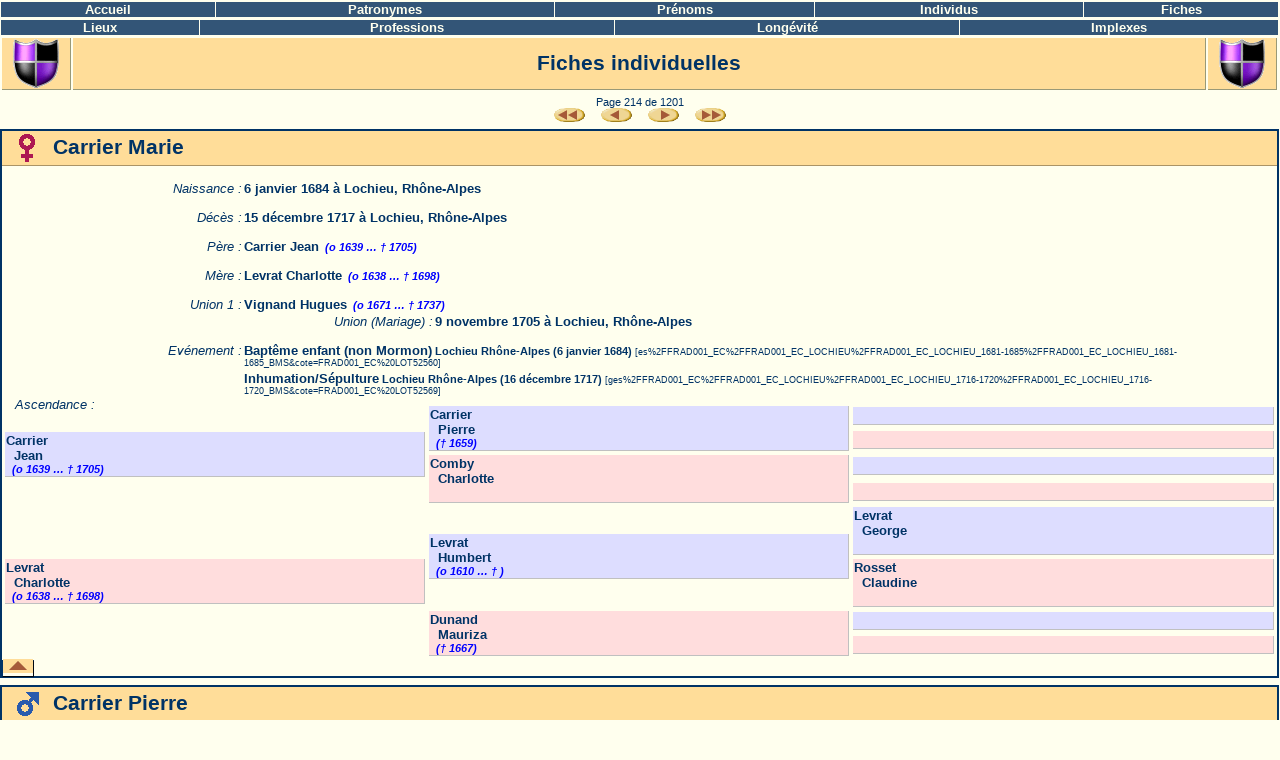

--- FILE ---
content_type: text/html
request_url: http://lapetitevachenoire.ovh/fic214.html
body_size: 3191
content:
<!DOCTYPE html PUBLIC "-//W3C//DTD HTML 4.01 Transitional//EN">
<html dir="LTR">
<head>
<meta http-equiv="Content-Type" content="text/html; charset=iso-8859-1">
<title>Dossier Mon premier dossier</title>
<meta name="description" content="">
<meta name="keywords" content="">
<meta name="author" content="">
<meta name="generator" content="Ancestrologie/CreationWeb">
<link rel="STYLESHEET" type="text/css" href="creationweb.css">
</head>
<body>
<div id="page">
<a name="top"></a>
<table class="mainmenu"><tr><td><a href="index.html">Accueil</a></td><td><a href="pat.html">Patronymes</a></td><td><a href="pre.html">Prénoms</a></td><td><a href="ind1.html">Individus</a></td><td><a href="fic1.html">Fiches</a></td></tr></table><table class="mainmenu"><tr><td><a href="lie_pays_tous.html">Lieux</a></td><td><a href="pro.html">Professions</a></td><td><a href="lon_tous.html">Longévité</a></td><td><a href="imp_degre.html">Implexes</a></td></tr></table>
<table id="hautpage"><tr>
<td class="ancestro"><a href="http://www.ancestrologie.net" target="_blank"><img class="ecu" src="ancestrologie.gif" title="Site de Ancestrologie" alt="s"></a></td>
<td>Fiches individuelles<br>
</td>
<td class="ancestro"><a href="http://www.ancestrologie.net" target="_blank"><img class="ecu" src="ancestrologie.gif" title="Site de Ancestrologie" alt="s"></a></td>
</tr></table>
<div id="adnavtop"><span class="petit">Page 214 de 1201</span><br><a href="fic1.html"><img class="navbut" src="btndeb.gif" title="Debut" alt=""></a><a href="fic213.html"><img class="navbut" src="btnprec.gif" title="Précédent" alt=""></a><a href="fic215.html"><img class="navbut" src="btnsuiv.gif" title="Suivant" alt=""></a><a href="fic1201.html"><img class="navbut" src="btnfin.gif" title="Fin" alt=""></a></div>
<div id="fiches">

<!-- Fiche (53950) Carrier Marie -->

<a name="53950"></a>
<div class="fiche">
<table class="titrefiche"><tr>
<td class="imagesexe"><img src="femelle2.gif" title="Fille" width="32" height="28" alt=""></td>
<td class="nomfiche">Carrier Marie
</td></tr></table>
<table class="dataidentite">
<tr class="dataidentite"><td class="photoidentite" rowspan="50"><img class="pasdepident" src="spacer.gif" width="90" height="1" alt=""></td><td></td><td></td><td></td></tr>
<tr class="dataidentite"><td class="promptnaissdeces">Naissance&nbsp;:</td><td class="datanaissdeces" colspan="2">6 janvier 1684 à Lochieu, Rhône-Alpes</td></tr>
<tr class="dataidentite"><td class="promptnaissdeces">Décès&nbsp;:</td><td class="datanaissdeces" colspan="2">15 décembre 1717 à Lochieu, Rhône-Alpes</td></tr>
<tr class="dataidentite"><td class="promptparents">Père&nbsp;:</td><td class="dataparents" colspan="2"><a href="fic213.html#52844">Carrier Jean</a><span class="dates">(o&nbsp;1639 … †&nbsp;1705)</span></td></tr>
<tr class="dataidentite"><td class="promptparents">Mère&nbsp;:</td><td class="dataparents" colspan="2"><a href="fic773.html#53871">Levrat Charlotte</a><span class="dates">(o&nbsp;1638 … †&nbsp;1698)</span></td></tr>
<tr class="dataidentite"><td class="promptunion">Union&nbsp;1&nbsp;:</td><td class="dataunion" colspan="2"><a href="fic1170.html#53490">Vignand Hugues</a><span class="dates">(o&nbsp;1671 … †&nbsp;1737)</span><!-- 53950 53490 --></td></tr>
<tr class="dataidentite"><td class="prompt"></td><td class="prompteveunion1">Union (Mariage)&nbsp;:</td><td class="dataeveunion1">9 novembre 1705 à Lochieu, Rhône-Alpes</td></tr>
<tr class="dataidentite"><td class="promptevenements1">Evénement&nbsp;:</td><td class="dataevenements1" colspan="2">Baptême enfant (non Mormon)<span class="evedesc"> </span><span class="eveadd"> Lochieu Rhône-Alpes</span><span class="evedate"> (6 janvier 1684)</span><span class="evecomment"> [es%2FFRAD001_EC%2FFRAD001_EC_LOCHIEU%2FFRAD001_EC_LOCHIEU_1681-1685%2FFRAD001_EC_LOCHIEU_1681-1685_BMS&cote=FRAD001_EC%20LOT52560]</span></td></tr>
<tr class="dataidentite"><td class="promptevenements"></td><td class="dataevenements" colspan="2">Inhumation/Sépulture<span class="evedesc"> </span><span class="eveadd"> Lochieu Rhône-Alpes</span><span class="evedate"> (16 décembre 1717)</span><span class="evecomment"> [ges%2FFRAD001_EC%2FFRAD001_EC_LOCHIEU%2FFRAD001_EC_LOCHIEU_1716-1720%2FFRAD001_EC_LOCHIEU_1716-1720_BMS&cote=FRAD001_EC%20LOT52569]</span></td></tr>
</table>
<div class="ascendance">
<table class="ascendance"><tr>
<td rowspan="4"><table class="ascendancehomme"><tr><td><a href="fic213.html#52844">Carrier<br>&nbsp;&nbsp;Jean</a><br><span class="dates">(o&nbsp;1639 … †&nbsp;1705)</span></td></tr></table></td>
<td rowspan="2"><table class="ascendancehomme"><tr><td><a href="fic214.html#53515">Carrier<br>&nbsp;&nbsp;Pierre</a><br><span class="dates">(†&nbsp;1659)</span></td></tr></table></td>
<td><table class="ascendancehomme"><tr><td>&nbsp;</td></tr></table></td>
</tr><tr>
<td><table class="ascendancefemme"><tr><td>&nbsp;</td></tr></table></td>
</tr><tr>
<td rowspan="2"><table class="ascendancefemme"><tr><td><a href="fic265.html#53870">Comby<br>&nbsp;&nbsp;Charlotte</a><br>&nbsp;</td></tr></table></td>
<td><table class="ascendancehomme"><tr><td>&nbsp;</td></tr></table></td>
</tr><tr>
<td><table class="ascendancefemme"><tr><td>&nbsp;</td></tr></table></td>
</tr><tr>
<td rowspan="4"><table class="ascendancefemme"><tr><td><a href="fic773.html#53871">Levrat<br>&nbsp;&nbsp;Charlotte</a><br><span class="dates">(o&nbsp;1638 … †&nbsp;1698)</span></td></tr></table></td>
<td rowspan="2"><table class="ascendancehomme"><tr><td><a href="fic773.html#53205">Levrat<br>&nbsp;&nbsp;Humbert</a><br><span class="dates">(o&nbsp;1610  …  † )</span></td></tr></table></td>
<td><table class="ascendancehomme"><tr><td><a href="fic773.html#53471">Levrat<br>&nbsp;&nbsp;George</a><br>&nbsp;</td></tr></table></td>
</tr><tr>
<td><table class="ascendancefemme"><tr><td><a href="fic1026.html#53318">Rosset<br>&nbsp;&nbsp;Claudine</a><br>&nbsp;</td></tr></table></td>
</tr><tr>
<td rowspan="2"><table class="ascendancefemme"><tr><td><a href="fic496.html#53198">Dunand<br>&nbsp;&nbsp;Mauriza</a><br><span class="dates">(†&nbsp;1667)</span></td></tr></table></td>
<td><table class="ascendancehomme"><tr><td>&nbsp;</td></tr></table></td>
</tr><tr>
<td><table class="ascendancefemme"><tr><td>&nbsp;</td></tr></table></td>
</tr></table>
<span class="ascendanceprompt">Ascendance&nbsp;:</span>
</div>
<a class="buttopfiches" href="#top"><img src="btnfltop.png" border="0" title="Retour en haut de page" alt=""></a>
</div>


<!-- Fiche (53515) Carrier Pierre -->

<a name="53515"></a>
<div class="fiche">
<table class="titrefiche"><tr>
<td class="imagesexe"><img src="male2.gif" title="Garçon" width="32" height="28" alt=""></td>
<td class="nomfiche">Carrier Pierre
</td></tr></table>
<table class="dataidentite">
<tr class="dataidentite"><td class="photoidentite" rowspan="50"><img class="pasdepident" src="spacer.gif" width="90" height="1" alt=""></td><td></td><td></td><td></td></tr>
<tr class="dataidentite"><td class="promptnaissdeces">Décès&nbsp;:</td><td class="datanaissdeces" colspan="2">après le 9 février 1659 à Lochieu, Rhône-Alpes</td></tr>
<tr class="dataidentite"><td class="promptunion">Union&nbsp;1&nbsp;:</td><td class="dataunion" colspan="2"><a href="fic265.html#53870">Comby Charlotte</a>&nbsp;<!-- 53515 53870 --></td></tr>
<tr class="dataidentite"><td class="promptenfant1">Enfant&nbsp;1&nbsp;:</td><td class="dataenfant1" colspan="2"><img class="sexeenfant" src="enfantmale.gif" title="Garçon" alt=""><a href="fic213.html#52844">Carrier Jean</a><span class="dates">(o&nbsp;1639 … †&nbsp;1705)</span></td></tr>
</table>
<a class="buttopfiches" href="#top"><img src="btnfltop.png" border="0" title="Retour en haut de page" alt=""></a>
</div>


<!-- Fiche (61251) CARRIER Claude -->

<a name="61251"></a>
<div class="fiche">
<table class="titrefiche"><tr>
<td class="imagesexe"><img src="male2.gif" title="Garçon" width="32" height="28" alt=""></td>
<td class="nomfiche">CARRIER Claude
</td></tr></table>
<table class="dataidentite">
<tr class="dataidentite"><td class="photoidentite" rowspan="50"><img class="pasdepident" src="spacer.gif" width="90" height="1" alt=""></td><td></td><td></td><td></td></tr>
<tr class="dataidentite"><td class="promptunion"></td><td class="promptconjointinconnu" colspan="2">Enfants de&nbsp;mère&nbsp;inconnue&nbsp;:</td>
<tr class="dataidentite"><td class="promptenfant1">Enfant&nbsp;1&nbsp;:</td><td class="dataenfant1" colspan="2"><img class="sexeenfant" src="enfantfemelle.gif" title="Fille" alt=""><a href="fic214.html#61165">CARRIER Claudine</a>&nbsp;</td></tr>
</table>
<a class="buttopfiches" href="#top"><img src="btnfltop.png" border="0" title="Retour en haut de page" alt=""></a>
</div>


<!-- Fiche (61165) CARRIER Claudine -->

<a name="61165"></a>
<div class="fiche">
<table class="titrefiche"><tr>
<td class="imagesexe"><img src="femelle2.gif" title="Fille" width="32" height="28" alt=""></td>
<td class="nomfiche">CARRIER Claudine
</td></tr></table>
<table class="dataidentite">
<tr class="dataidentite"><td class="photoidentite" rowspan="50"><img class="pasdepident" src="spacer.gif" width="90" height="1" alt=""></td><td></td><td></td><td></td></tr>
<tr class="dataidentite"><td class="promptparents">Père&nbsp;:</td><td class="dataparents" colspan="2"><a href="fic214.html#61251">CARRIER Claude</a>&nbsp;</td></tr>
<tr class="dataidentite"><td class="promptunion">Union&nbsp;1&nbsp;:</td><td class="dataunion" colspan="2"><a href="fic793.html#61164">MABUT Humbert Dit Favy</a>&nbsp;<!-- 61165 61164 --></td></tr>
<tr class="dataidentite"><td class="promptenfant1">Enfant&nbsp;1&nbsp;:</td><td class="dataenfant1" colspan="2"><img class="sexeenfant" src="enfantmale.gif" title="Garçon" alt=""><a href="fic788.html#61119">MABUT Antoine Dit Favy</a>&nbsp;</td></tr>
</table>
<div class="ascendance">
<table class="ascendance"><tr>
<td rowspan="4"><table class="ascendancehomme"><tr><td><a href="fic214.html#61251">CARRIER<br>&nbsp;&nbsp;Claude</a><br>&nbsp;</td></tr></table></td>
<td rowspan="2"><table class="ascendancehomme"><tr><td>&nbsp;</td></tr></table></td>
<td><table class="ascendancehomme"><tr><td>&nbsp;</td></tr></table></td>
</tr><tr>
<td><table class="ascendancefemme"><tr><td>&nbsp;</td></tr></table></td>
</tr><tr>
<td rowspan="2"><table class="ascendancefemme"><tr><td>&nbsp;</td></tr></table></td>
<td><table class="ascendancehomme"><tr><td>&nbsp;</td></tr></table></td>
</tr><tr>
<td><table class="ascendancefemme"><tr><td>&nbsp;</td></tr></table></td>
</tr><tr>
<td rowspan="4"><table class="ascendancefemme"><tr><td>&nbsp;</td></tr></table></td>
<td rowspan="2"><table class="ascendancehomme"><tr><td>&nbsp;</td></tr></table></td>
<td><table class="ascendancehomme"><tr><td>&nbsp;</td></tr></table></td>
</tr><tr>
<td><table class="ascendancefemme"><tr><td>&nbsp;</td></tr></table></td>
</tr><tr>
<td rowspan="2"><table class="ascendancefemme"><tr><td>&nbsp;</td></tr></table></td>
<td><table class="ascendancehomme"><tr><td>&nbsp;</td></tr></table></td>
</tr><tr>
<td><table class="ascendancefemme"><tr><td>&nbsp;</td></tr></table></td>
</tr></table>
<span class="ascendanceprompt">Ascendance&nbsp;:</span>
</div>
<a class="buttopfiches" href="#top"><img src="btnfltop.png" border="0" title="Retour en haut de page" alt=""></a>
</div>


<!-- Fiche (60119) CARRIER Jean Baptiste -->

<a name="60119"></a>
<div class="fiche">
<table class="titrefiche"><tr>
<td class="imagesexe"><img src="male2.gif" title="Garçon" width="32" height="28" alt=""></td>
<td class="nomfiche">CARRIER Jean Baptiste
</td></tr></table>
<table class="dataidentite">
<tr class="dataidentite"><td class="photoidentite" rowspan="50"><img class="pasdepident" src="spacer.gif" width="90" height="1" alt=""></td><td></td><td></td><td></td></tr>
<tr class="dataidentite"><td class="promptunion">Union&nbsp;1&nbsp;:</td><td class="dataunion" colspan="2"><a href="fic1104.html#59481">TAPPONIER Claudine</a><span class="dates">(o&nbsp;1704  …  † )</span><!-- 60119 59481 --></td></tr>
</table>
<a class="buttopfiches" href="#top"><img src="btnfltop.png" border="0" title="Retour en haut de page" alt=""></a>
</div>


<!-- Fiche (51526) CARRIER-GUILLOMET Anne Marie -->

<a name="51526"></a>
<div class="fiche">
<table class="titrefiche"><tr>
<td class="imagesexe"><img src="femelle2.gif" title="Fille" width="32" height="28" alt=""></td>
<td class="nomfiche">CARRIER-GUILLOMET Anne Marie
</td></tr></table>
<table class="dataidentite">
<tr class="dataidentite"><td class="photoidentite" rowspan="50"><img class="pasdepident" src="spacer.gif" width="90" height="1" alt=""></td><td></td><td></td><td></td></tr>
<tr class="dataidentite"><td class="promptunion">Union&nbsp;1&nbsp;:</td><td class="dataunion" colspan="2"><a href="fic489.html#51786">DUCRET Olivier</a><span class="dates">(o&nbsp;1963)</span><!-- 51526 51786 --></td></tr>
<tr class="dataidentite"><td class="promptenfant1">Enfant&nbsp;1&nbsp;:</td><td class="dataenfant1" colspan="2"><img class="sexeenfant" src="enfantfemelle.gif" title="Fille" alt=""><a href="fic481.html#51527">DUCRET Caroline</a><span class="dates">(o&nbsp;1999)</span></td></tr>
</table>
<a class="buttopfiches" href="#top"><img src="btnfltop.png" border="0" title="Retour en haut de page" alt=""></a>
</div>


<!-- Fiche (65336) CARRIER LAYDEVANT Claudaz Francoise -->

<a name="65336"></a>
<div class="fiche">
<table class="titrefiche"><tr>
<td class="imagesexe"><img src="femelle2.gif" title="Fille" width="32" height="28" alt=""></td>
<td class="nomfiche">CARRIER LAYDEVANT Claudaz Francoise
</td></tr></table>
<table class="dataidentite">
<tr class="dataidentite"><td class="photoidentite" rowspan="50"><img class="pasdepident" src="spacer.gif" width="90" height="1" alt=""></td><td></td><td></td><td></td></tr>
<tr class="dataidentite"><td class="promptunion">Union&nbsp;1&nbsp;:</td><td class="dataunion" colspan="2"><a href="fic285.html#65335">CROCHON Jacques L'Ainé</a>&nbsp;<!-- 65336 65335 --></td></tr>
<tr class="dataidentite"><td class="promptenfant1">Enfant&nbsp;1&nbsp;:</td><td class="dataenfant1" colspan="2"><img class="sexeenfant" src="enfantmale.gif" title="Garçon" alt=""><a href="fic285.html#65334">CROCHON Jacques</a>&nbsp;</td></tr>
<tr class="dataidentite"><td class="promptenfant">Enfant&nbsp;2&nbsp;:</td><td class="dataenfant" colspan="2"><img class="sexeenfant" src="enfantfemelle.gif" title="Fille" alt=""><a href="fic285.html#65337">CROCHON Louise</a>&nbsp;</td></tr>
</table>
<a class="buttopfiches" href="#top"><img src="btnfltop.png" border="0" title="Retour en haut de page" alt=""></a>
</div>


<!-- Fiche (60236) CARRILLAT Henriette -->

<a name="60236"></a>
<div class="fiche">
<table class="titrefiche"><tr>
<td class="imagesexe"><img src="femelle2.gif" title="Fille" width="32" height="28" alt=""></td>
<td class="nomfiche">CARRILLAT Henriette
</td></tr></table>
<table class="dataidentite">
<tr class="dataidentite"><td class="photoidentite" rowspan="50"><img class="pasdepident" src="spacer.gif" width="90" height="1" alt=""></td><td></td><td></td><td></td></tr>
<tr class="dataidentite"><td class="promptunion">Union&nbsp;1&nbsp;:</td><td class="dataunion" colspan="2"><a href="fic71.html#60233">BELLAMY Guillaume</a><span class="dates">(o&nbsp;1772  …  † )</span><!-- 60236 60233 --></td></tr>
</table>
<a class="buttopfiches" href="#top"><img src="btnfltop.png" border="0" title="Retour en haut de page" alt=""></a>
</div>


<!-- Fiche (52970) Cartailler Claire -->

<a name="52970"></a>
<div class="fiche">
<table class="titrefiche"><tr>
<td class="imagesexe"><img src="femelle2.gif" title="Fille" width="32" height="28" alt=""></td>
<td class="nomfiche">Cartailler Claire
</td></tr></table>
<table class="dataidentite">
<tr class="dataidentite"><td class="photoidentite" rowspan="50"><img class="pasdepident" src="spacer.gif" width="90" height="1" alt=""></td><td></td><td></td><td></td></tr>
<tr class="dataidentite"><td class="promptprofession1">Profession&nbsp;:</td><td class="dataprofession1" colspan="2"> Ménagèrre   </td></tr>
<tr class="dataidentite"><td class="promptnaissdeces">Naissance&nbsp;:</td><td class="datanaissdeces" colspan="2">18 septembre 1703 à Saint-Cyr, Rhône-Alpes</td></tr>
<tr class="dataidentite"><td class="promptnaissdeces">Décès&nbsp;:</td><td class="datanaissdeces" colspan="2">22 février 1780 à Saint-Cyr, Rhône-Alpes</td></tr>
<tr class="dataidentite"><td class="promptparents">Père&nbsp;:</td><td class="dataparents" colspan="2"><a href="fic214.html#52807">Cartailler Michel</a>&nbsp;</td></tr>
<tr class="dataidentite"><td class="promptparents">Mère&nbsp;:</td><td class="dataparents" colspan="2"><a href="fic59.html#53913">Baunon Claudine</a><span class="dates">(o&nbsp;1673 … †&nbsp;1743)</span></td></tr>
<tr class="dataidentite"><td class="promptunion">Union&nbsp;1&nbsp;:</td><td class="dataunion" colspan="2"><a href="fic1044.html#53812">Serve Barthélémy</a><span class="dates">(o&nbsp;1694 … †&nbsp;1777)</span><!-- 52970 53812 --></td></tr>
<tr class="dataidentite"><td class="prompt"></td><td class="prompteveunion1">Union (Mariage)&nbsp;:</td><td class="dataeveunion1">avant l'année 1728</td></tr>
<tr class="dataidentite"><td class="promptenfant1">Enfant&nbsp;1&nbsp;:</td><td class="dataenfant1" colspan="2"><img class="sexeenfant" src="enfantmale.gif" title="Garçon" alt=""><a href="fic1044.html#53033">Serve Barthelemy</a><span class="dates">(o&nbsp;1745 … †&nbsp;1807)</span></td></tr>
<tr class="dataidentite"><td class="promptevenements1">Evénement&nbsp;:</td><td class="dataevenements1" colspan="2">Baptême enfant (non Mormon)<span class="evedesc"> </span><span class="eveadd"> </span><span class="evedate"> (18 septembre 1703)</span><span class="evecomment"> </span></td></tr>
<tr class="dataidentite"><td class="promptevenements"></td><td class="dataevenements" colspan="2">Inhumation/Sépulture<span class="evedesc"> </span><span class="eveadd"> Saint-Cyr Rhône-Alpes</span><span class="evedate"> (23 février 1780)</span><span class="evecomment"> </span></td></tr>
</table>
<div class="ascendance">
<table class="ascendance"><tr>
<td rowspan="4"><table class="ascendancehomme"><tr><td><a href="fic214.html#52807">Cartailler<br>&nbsp;&nbsp;Michel</a><br>&nbsp;</td></tr></table></td>
<td rowspan="2"><table class="ascendancehomme"><tr><td><a href="fic214.html#53849">Cartailler<br>&nbsp;&nbsp;Claude</a><br><span class="dates">(†&nbsp;1698)</span></td></tr></table></td>
<td><table class="ascendancehomme"><tr><td>&nbsp;</td></tr></table></td>
</tr><tr>
<td><table class="ascendancefemme"><tr><td>&nbsp;</td></tr></table></td>
</tr><tr>
<td rowspan="2"><table class="ascendancefemme"><tr><td><a href="fic844.html#53081">Mazet<br>&nbsp;&nbsp;Jeanne</a><br>&nbsp;</td></tr></table></td>
<td><table class="ascendancehomme"><tr><td>&nbsp;</td></tr></table></td>
</tr><tr>
<td><table class="ascendancefemme"><tr><td>&nbsp;</td></tr></table></td>
</tr><tr>
<td rowspan="4"><table class="ascendancefemme"><tr><td><a href="fic59.html#53913">Baunon<br>&nbsp;&nbsp;Claudine</a><br><span class="dates">(o&nbsp;1673 … †&nbsp;1743)</span></td></tr></table></td>
<td rowspan="2"><table class="ascendancehomme"><tr><td>&nbsp;</td></tr></table></td>
<td><table class="ascendancehomme"><tr><td>&nbsp;</td></tr></table></td>
</tr><tr>
<td><table class="ascendancefemme"><tr><td>&nbsp;</td></tr></table></td>
</tr><tr>
<td rowspan="2"><table class="ascendancefemme"><tr><td>&nbsp;</td></tr></table></td>
<td><table class="ascendancehomme"><tr><td>&nbsp;</td></tr></table></td>
</tr><tr>
<td><table class="ascendancefemme"><tr><td>&nbsp;</td></tr></table></td>
</tr></table>
<span class="ascendanceprompt">Ascendance&nbsp;:</span>
</div>
<a class="buttopfiches" href="#top"><img src="btnfltop.png" border="0" title="Retour en haut de page" alt=""></a>
</div>


<!-- Fiche (53849) Cartailler Claude -->

<a name="53849"></a>
<div class="fiche">
<table class="titrefiche"><tr>
<td class="imagesexe"><img src="male2.gif" title="Garçon" width="32" height="28" alt=""></td>
<td class="nomfiche">Cartailler Claude
</td></tr></table>
<table class="dataidentite">
<tr class="dataidentite"><td class="photoidentite" rowspan="50"><img class="pasdepident" src="spacer.gif" width="90" height="1" alt=""></td><td></td><td></td><td></td></tr>
<tr class="dataidentite"><td class="promptnaissdeces">Décès&nbsp;:</td><td class="datanaissdeces" colspan="2">avant l'année 1698 à Saint-Cyr, Rhône-Alpes</td></tr>
<tr class="dataidentite"><td class="promptunion">Union&nbsp;1&nbsp;:</td><td class="dataunion" colspan="2"><a href="fic844.html#53081">Mazet Jeanne</a>&nbsp;<!-- 53849 53081 --></td></tr>
<tr class="dataidentite"><td class="promptenfant1">Enfant&nbsp;1&nbsp;:</td><td class="dataenfant1" colspan="2"><img class="sexeenfant" src="enfantmale.gif" title="Garçon" alt=""><a href="fic214.html#52807">Cartailler Michel</a>&nbsp;</td></tr>
</table>
<a class="buttopfiches" href="#top"><img src="btnfltop.png" border="0" title="Retour en haut de page" alt=""></a>
</div>


<!-- Fiche (52807) Cartailler Michel -->

<a name="52807"></a>
<div class="fiche">
<table class="titrefiche"><tr>
<td class="imagesexe"><img src="male2.gif" title="Garçon" width="32" height="28" alt=""></td>
<td class="nomfiche">Cartailler Michel
</td></tr></table>
<table class="dataidentite">
<tr class="dataidentite"><td class="photoidentite" rowspan="50"><img class="pasdepident" src="spacer.gif" width="90" height="1" alt=""></td><td></td><td></td><td></td></tr>
<tr class="dataidentite"><td class="promptprofession1">Profession&nbsp;:</td><td class="dataprofession1" colspan="2"> Tailleur d'habits   </td></tr>
<tr class="dataidentite"><td class="promptparents">Père&nbsp;:</td><td class="dataparents" colspan="2"><a href="fic214.html#53849">Cartailler Claude</a><span class="dates">(†&nbsp;1698)</span></td></tr>
<tr class="dataidentite"><td class="promptparents">Mère&nbsp;:</td><td class="dataparents" colspan="2"><a href="fic844.html#53081">Mazet Jeanne</a>&nbsp;</td></tr>
<tr class="dataidentite"><td class="promptunion">Union&nbsp;1&nbsp;:</td><td class="dataunion" colspan="2"><a href="fic59.html#53913">Baunon Claudine</a><span class="dates">(o&nbsp;1673 … †&nbsp;1743)</span><!-- 52807 53913 --></td></tr>
<tr class="dataidentite"><td class="promptenfant1">Enfant&nbsp;1&nbsp;:</td><td class="dataenfant1" colspan="2"><img class="sexeenfant" src="enfantfemelle.gif" title="Fille" alt=""><a href="fic214.html#52970">Cartailler Claire</a><span class="dates">(o&nbsp;1703 … †&nbsp;1780)</span></td></tr>
</table>
<div class="ascendance">
<table class="ascendance"><tr>
<td rowspan="4"><table class="ascendancehomme"><tr><td><a href="fic214.html#53849">Cartailler<br>&nbsp;&nbsp;Claude</a><br><span class="dates">(†&nbsp;1698)</span></td></tr></table></td>
<td rowspan="2"><table class="ascendancehomme"><tr><td>&nbsp;</td></tr></table></td>
<td><table class="ascendancehomme"><tr><td>&nbsp;</td></tr></table></td>
</tr><tr>
<td><table class="ascendancefemme"><tr><td>&nbsp;</td></tr></table></td>
</tr><tr>
<td rowspan="2"><table class="ascendancefemme"><tr><td>&nbsp;</td></tr></table></td>
<td><table class="ascendancehomme"><tr><td>&nbsp;</td></tr></table></td>
</tr><tr>
<td><table class="ascendancefemme"><tr><td>&nbsp;</td></tr></table></td>
</tr><tr>
<td rowspan="4"><table class="ascendancefemme"><tr><td><a href="fic844.html#53081">Mazet<br>&nbsp;&nbsp;Jeanne</a><br>&nbsp;</td></tr></table></td>
<td rowspan="2"><table class="ascendancehomme"><tr><td>&nbsp;</td></tr></table></td>
<td><table class="ascendancehomme"><tr><td>&nbsp;</td></tr></table></td>
</tr><tr>
<td><table class="ascendancefemme"><tr><td>&nbsp;</td></tr></table></td>
</tr><tr>
<td rowspan="2"><table class="ascendancefemme"><tr><td>&nbsp;</td></tr></table></td>
<td><table class="ascendancehomme"><tr><td>&nbsp;</td></tr></table></td>
</tr><tr>
<td><table class="ascendancefemme"><tr><td>&nbsp;</td></tr></table></td>
</tr></table>
<span class="ascendanceprompt">Ascendance&nbsp;:</span>
</div>
<a class="buttopfiches" href="#top"><img src="btnfltop.png" border="0" title="Retour en haut de page" alt=""></a>
</div>


<!-- Fiche (52972) Carteron Pernette -->

<a name="52972"></a>
<div class="fiche">
<table class="titrefiche"><tr>
<td class="imagesexe"><img src="femelle2.gif" title="Fille" width="32" height="28" alt=""></td>
<td class="nomfiche">Carteron Pernette
</td></tr></table>
<table class="dataidentite">
<tr class="dataidentite"><td class="photoidentite" rowspan="50"><img class="pasdepident" src="spacer.gif" width="90" height="1" alt=""></td><td></td><td></td><td></td></tr>
<tr class="dataidentite"><td class="promptnaissdeces">Décès&nbsp;:</td><td class="datanaissdeces" colspan="2">20 avril 1738 à Serpaize, Rhône-Alpes</td></tr>
<tr class="dataidentite"><td class="promptunion">Union&nbsp;1&nbsp;:</td><td class="dataunion" colspan="2"><a href="fic1001.html#53477">Regnier Jacques</a><span class="dates">(o&nbsp;1669 … †&nbsp;1747)</span><!-- 52972 53477 --></td></tr>
<tr class="dataidentite"><td class="promptenfant1">Enfant&nbsp;1&nbsp;:</td><td class="dataenfant1" colspan="2"><img class="sexeenfant" src="enfantmale.gif" title="Garçon" alt=""><a href="fic1001.html#53893">Regnier Laurent</a><span class="dates">(o&nbsp;1697 … †&nbsp;1775)</span></td></tr>
</table>
<a class="buttopfiches" href="#top"><img src="btnfltop.png" border="0" title="Retour en haut de page" alt=""></a>
</div>

</div>
<div id="adnavbot"><span class="petit">Page 214 de 1201</span><br><a href="fic1.html"><img class="navbut" src="btndeb.gif" title="Debut" alt=""></a><a href="fic213.html"><img class="navbut" src="btnprec.gif" title="Précédent" alt=""></a><a href="fic215.html"><img class="navbut" src="btnsuiv.gif" title="Suivant" alt=""></a><a href="fic1201.html"><img class="navbut" src="btnfin.gif" title="Fin" alt=""></a></div>
<p id="textebas">Vous trouverez sur ce site l'arbre généalogique de la famille Ducret.</p>
<table id="pied"><tr>
<td class="but"><a href="#top"><img src="btnfltop.png" title="Retour en haut de page" alt=""></a></td><td><span id="pied1">Page créée par <a href="http://www.ancestrologie.net">Ancestrologie</a></span><span id="pied2"> / <a href="http://www.yves-bruant.fr/creatweb.php">CreationWeb</a></span><span id="pieddateheure"> le 14/12/2018 23:11:03</span></td><td class="but"><a href="#top"><img src="btnfltop.png" title="Retour en haut de page" alt=""></a></td></tr></table></div>
</body>
</html>
